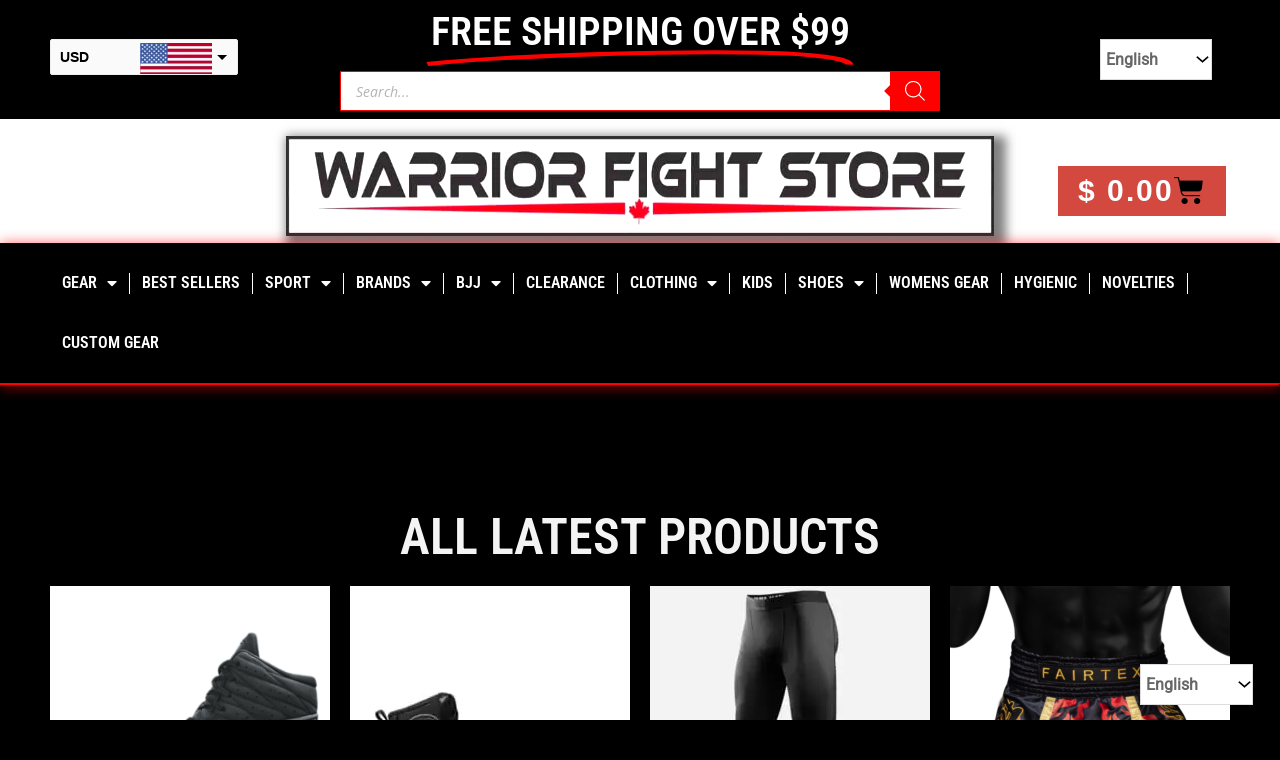

--- FILE ---
content_type: text/css
request_url: https://warriorfightstore.com/wp-content/cache/autoptimize/css/autoptimize_single_acd1aba3a9dc20799a8a88460ed93ba2.css
body_size: 18
content:
.elementor-47671 .elementor-element.elementor-element-886f80c>.elementor-container{max-width:1250px}.elementor-47671 .elementor-element.elementor-element-886f80c{padding:120px 50px 0}.elementor-47671 .elementor-element.elementor-element-9e12cbc{margin:0 0 calc(var(--kit-widget-spacing, 0px) + 16px) 0px;text-align:center}@media(max-width:767px){.elementor-47671 .elementor-element.elementor-element-886f80c{padding:70px 20px 0}.elementor-47671 .elementor-element.elementor-element-9e12cbc{text-align:center}}

--- FILE ---
content_type: text/css
request_url: https://warriorfightstore.com/wp-content/cache/autoptimize/css/autoptimize_single_45badb701deff5f871166e736d24127e.css
body_size: 2703
content:
.elementor-9959 .elementor-element.elementor-element-781c2f53:not(.elementor-motion-effects-element-type-background),.elementor-9959 .elementor-element.elementor-element-781c2f53>.elementor-motion-effects-container>.elementor-motion-effects-layer{background-color:#000}.elementor-9959 .elementor-element.elementor-element-781c2f53>.elementor-container{max-width:1250px}.elementor-9959 .elementor-element.elementor-element-781c2f53{transition:background .3s,border .3s,border-radius .3s,box-shadow .3s;margin-top:0;margin-bottom:0;padding:8px 50px}.elementor-9959 .elementor-element.elementor-element-781c2f53>.elementor-background-overlay{transition:background .3s,border-radius .3s,opacity .3s}.elementor-bc-flex-widget .elementor-9959 .elementor-element.elementor-element-20d5a546.elementor-column .elementor-widget-wrap{align-items:center}.elementor-9959 .elementor-element.elementor-element-20d5a546.elementor-column.elementor-element[data-element_type="column"]>.elementor-widget-wrap.elementor-element-populated{align-content:center;align-items:center}.elementor-9959 .elementor-element.elementor-element-20d5a546>.elementor-element-populated{margin:0;--e-column-margin-right:0px;--e-column-margin-left:0px;padding:0 50px 0 0}.elementor-9959 .elementor-element.elementor-element-9d99d8a{margin:0 10% calc(var(--kit-widget-spacing, 0px) + 0%) 0%;padding:0}.elementor-bc-flex-widget .elementor-9959 .elementor-element.elementor-element-4db5d59b.elementor-column .elementor-widget-wrap{align-items:center}.elementor-9959 .elementor-element.elementor-element-4db5d59b.elementor-column.elementor-element[data-element_type="column"]>.elementor-widget-wrap.elementor-element-populated{align-content:center;align-items:center}.elementor-9959 .elementor-element.elementor-element-4db5d59b>.elementor-element-populated{margin:0;--e-column-margin-right:0px;--e-column-margin-left:0px;padding:0}.elementor-9959 .elementor-element.elementor-element-50062a54{--iteration-count:infinite;--animation-duration:2s;--dynamic-text-color:#fff}.elementor-9959 .elementor-element.elementor-element-50062a54 .elementor-headline{text-align:center;font-family:"Roboto Condensed",Sans-serif;font-weight:600}.elementor-9959 .elementor-element.elementor-element-50062a54 .elementor-headline-plain-text{color:#fff}.elementor-9959 .elementor-element.elementor-element-50062a54 .elementor-headline-dynamic-text{font-family:"Roboto Condensed",Sans-serif;font-weight:600}.elementor-9959 .elementor-element.elementor-element-988676b{margin:15px 0 calc(var(--kit-widget-spacing, 0px) + 0px) 0px}.elementor-bc-flex-widget .elementor-9959 .elementor-element.elementor-element-5004282.elementor-column .elementor-widget-wrap{align-items:center}.elementor-9959 .elementor-element.elementor-element-5004282.elementor-column.elementor-element[data-element_type="column"]>.elementor-widget-wrap.elementor-element-populated{align-content:center;align-items:center}.elementor-9959 .elementor-element.elementor-element-5004282.elementor-column>.elementor-widget-wrap{justify-content:flex-end}.elementor-9959 .elementor-element.elementor-element-c0c077a{width:auto;max-width:auto;margin:0 0 calc(var(--kit-widget-spacing, 0px) + 0px) 30px;padding:0}.elementor-9959 .elementor-element.elementor-element-385eafd3:not(.elementor-motion-effects-element-type-background),.elementor-9959 .elementor-element.elementor-element-385eafd3>.elementor-motion-effects-container>.elementor-motion-effects-layer{background-color:#fff}.elementor-9959 .elementor-element.elementor-element-385eafd3>.elementor-container{max-width:1250px}.elementor-9959 .elementor-element.elementor-element-385eafd3{transition:background .3s,border .3s,border-radius .3s,box-shadow .3s;padding:7px 50px}.elementor-9959 .elementor-element.elementor-element-385eafd3>.elementor-background-overlay{transition:background .3s,border-radius .3s,opacity .3s}.elementor-9959 .elementor-element.elementor-element-458b0fac{margin:10px 0 calc(var(--kit-widget-spacing, 0px) + 0px) 0px;text-align:center}.elementor-9959 .elementor-element.elementor-element-458b0fac img{width:100%;height:100px;object-fit:fill;filter:brightness(100%) contrast(125%) saturate(125%) blur(0px) hue-rotate(1deg);box-shadow:6px 6px 10px 6px rgba(0,0,0,.5)}.elementor-9959 .elementor-element.elementor-element-7f84d5ad{margin:40px 0 calc(var(--kit-widget-spacing, 0px) + 0px) 0px;padding:0;z-index:99999999;--main-alignment:right;--divider-style:solid;--subtotal-divider-style:solid;--elementor-remove-from-cart-button:none;--remove-from-cart-button:block;--toggle-button-text-color:#000;--toggle-button-icon-color:#000;--toggle-button-border-width:0px;--toggle-button-border-radius:1px;--toggle-icon-size:30px;--toggle-icon-padding:0px;--items-indicator-text-color:#000;--cart-background-color:#fff;--cart-border-style:none;--cart-border-radius:0px;--cart-close-button-color:red;--remove-item-button-color:var(--e-global-color-astglobalcolor0);--remove-item-button-hover-color:#000;--menu-cart-subtotal-color:#000;--menu-cart-subtotal-text-align:center;--product-variations-color:#000;--product-price-color:#000;--divider-color:#ececec;--subtotal-divider-color:#ececec;--cart-footer-layout:1fr 1fr;--products-max-height-sidecart:calc(100vh - 240px);--products-max-height-minicart:calc(100vh - 385px);--view-cart-button-text-color:#fff;--view-cart-button-background-color:#000;--view-cart-button-hover-text-color:#fff;--view-cart-button-hover-background-color:var(--e-global-color-astglobalcolor0);--checkout-button-text-color:#fff;--checkout-button-background-color:var(--e-global-color-astglobalcolor0);--checkout-button-hover-text-color:#fff;--checkout-button-hover-background-color:#000;--empty-message-color:#000}.elementor-9959 .elementor-element.elementor-element-7f84d5ad .elementor-menu-cart__toggle .elementor-button{font-family:"Helvetica",Sans-serif;font-size:30px;font-weight:600}.elementor-9959 .elementor-element.elementor-element-7f84d5ad .widget_shopping_cart_content{--subtotal-divider-left-width:0px;--subtotal-divider-right-width:0px;--subtotal-divider-top-width:0px;--subtotal-divider-bottom-width:0px;--subtotal-divider-color:#fff}.elementor-9959 .elementor-element.elementor-element-7f84d5ad .elementor-menu-cart__product-name a{color:#000}.elementor-9959 .elementor-element.elementor-element-7f84d5ad .elementor-menu-cart__product-price .product-quantity{color:#000}.elementor-9959 .elementor-element.elementor-element-6e07c8b4:not(.elementor-motion-effects-element-type-background),.elementor-9959 .elementor-element.elementor-element-6e07c8b4>.elementor-motion-effects-container>.elementor-motion-effects-layer{background-color:#000}.elementor-9959 .elementor-element.elementor-element-6e07c8b4>.elementor-container{max-width:1250px}.elementor-9959 .elementor-element.elementor-element-6e07c8b4{border-style:solid;border-width:0 0 2px;border-color:red;box-shadow:0px 1px 14px 0px rgba(255,2.9999999999999893,2.9999999999999893,.67);transition:background .3s,border .3s,border-radius .3s,box-shadow .3s;margin-top:0;margin-bottom:0;padding:0 50px}.elementor-9959 .elementor-element.elementor-element-6e07c8b4,.elementor-9959 .elementor-element.elementor-element-6e07c8b4>.elementor-background-overlay{border-radius:0 0 2px}.elementor-9959 .elementor-element.elementor-element-6e07c8b4>.elementor-background-overlay{transition:background .3s,border-radius .3s,opacity .3s}.elementor-9959 .elementor-element.elementor-element-1c2deb6a>.elementor-element-populated{margin:0;--e-column-margin-right:0px;--e-column-margin-left:0px;padding:0}.elementor-9959 .elementor-element.elementor-element-9e6c4e9{margin:0 0 calc(var(--kit-widget-spacing, 0px) + 0px) 0px;padding:10px 0;z-index:99;--e-nav-menu-divider-content:"";--e-nav-menu-divider-style:solid;--e-nav-menu-divider-width:1px;--e-nav-menu-divider-color:#fff}.elementor-9959 .elementor-element.elementor-element-9e6c4e9 .elementor-menu-toggle{margin-right:auto}.elementor-9959 .elementor-element.elementor-element-9e6c4e9 .elementor-nav-menu .elementor-item{font-family:"Roboto Condensed",Sans-serif;font-size:16px;font-weight:600;text-transform:uppercase}.elementor-9959 .elementor-element.elementor-element-9e6c4e9 .elementor-nav-menu--main .elementor-item{color:#fff;fill:#fff;padding-left:15px;padding-right:15px;padding-top:20px;padding-bottom:20px}.elementor-9959 .elementor-element.elementor-element-9e6c4e9 .elementor-nav-menu--main .elementor-item:hover,.elementor-9959 .elementor-element.elementor-element-9e6c4e9 .elementor-nav-menu--main .elementor-item.elementor-item-active,.elementor-9959 .elementor-element.elementor-element-9e6c4e9 .elementor-nav-menu--main .elementor-item.highlighted,.elementor-9959 .elementor-element.elementor-element-9e6c4e9 .elementor-nav-menu--main .elementor-item:focus{color:#fff}.elementor-9959 .elementor-element.elementor-element-9e6c4e9 .elementor-nav-menu--main:not(.e--pointer-framed) .elementor-item:before,.elementor-9959 .elementor-element.elementor-element-9e6c4e9 .elementor-nav-menu--main:not(.e--pointer-framed) .elementor-item:after{background-color:red}.elementor-9959 .elementor-element.elementor-element-9e6c4e9 .e--pointer-framed .elementor-item:before,.elementor-9959 .elementor-element.elementor-element-9e6c4e9 .e--pointer-framed .elementor-item:after{border-color:red}.elementor-9959 .elementor-element.elementor-element-9e6c4e9 .elementor-nav-menu--main .elementor-item.elementor-item-active{color:#fff}.elementor-9959 .elementor-element.elementor-element-9e6c4e9 .elementor-nav-menu--main:not(.e--pointer-framed) .elementor-item.elementor-item-active:before,.elementor-9959 .elementor-element.elementor-element-9e6c4e9 .elementor-nav-menu--main:not(.e--pointer-framed) .elementor-item.elementor-item-active:after{background-color:#ff0202}.elementor-9959 .elementor-element.elementor-element-9e6c4e9 .e--pointer-framed .elementor-item.elementor-item-active:before,.elementor-9959 .elementor-element.elementor-element-9e6c4e9 .e--pointer-framed .elementor-item.elementor-item-active:after{border-color:#ff0202}.elementor-9959 .elementor-element.elementor-element-9e6c4e9 .elementor-nav-menu--dropdown a,.elementor-9959 .elementor-element.elementor-element-9e6c4e9 .elementor-menu-toggle{color:#fff;fill:#fff}.elementor-9959 .elementor-element.elementor-element-9e6c4e9 .elementor-nav-menu--dropdown{background-color:#000;border-style:solid;border-width:2px;border-color:#fff}.elementor-9959 .elementor-element.elementor-element-9e6c4e9 .elementor-nav-menu--dropdown a:hover,.elementor-9959 .elementor-element.elementor-element-9e6c4e9 .elementor-nav-menu--dropdown a:focus,.elementor-9959 .elementor-element.elementor-element-9e6c4e9 .elementor-nav-menu--dropdown a.elementor-item-active,.elementor-9959 .elementor-element.elementor-element-9e6c4e9 .elementor-nav-menu--dropdown a.highlighted,.elementor-9959 .elementor-element.elementor-element-9e6c4e9 .elementor-menu-toggle:hover,.elementor-9959 .elementor-element.elementor-element-9e6c4e9 .elementor-menu-toggle:focus{color:#fff}.elementor-9959 .elementor-element.elementor-element-9e6c4e9 .elementor-nav-menu--dropdown a:hover,.elementor-9959 .elementor-element.elementor-element-9e6c4e9 .elementor-nav-menu--dropdown a:focus,.elementor-9959 .elementor-element.elementor-element-9e6c4e9 .elementor-nav-menu--dropdown a.elementor-item-active,.elementor-9959 .elementor-element.elementor-element-9e6c4e9 .elementor-nav-menu--dropdown a.highlighted{background-color:#ff0b0b}.elementor-9959 .elementor-element.elementor-element-9e6c4e9 .elementor-nav-menu--dropdown a.elementor-item-active{color:#fff;background-color:red}.elementor-9959 .elementor-element.elementor-element-9e6c4e9 .elementor-nav-menu--dropdown .elementor-item,.elementor-9959 .elementor-element.elementor-element-9e6c4e9 .elementor-nav-menu--dropdown .elementor-sub-item{font-family:"Roboto Condensed",Sans-serif;font-size:16px;font-weight:500;text-transform:uppercase}.elementor-9959 .elementor-element.elementor-element-9e6c4e9 .elementor-nav-menu--dropdown a{padding-top:20px;padding-bottom:20px}.elementor-9959 .elementor-element.elementor-element-9e6c4e9 .elementor-nav-menu--dropdown li:not(:last-child){border-style:solid;border-color:#fff;border-bottom-width:1px}.elementor-9959 .elementor-element.elementor-element-9e6c4e9 .elementor-menu-toggle:hover,.elementor-9959 .elementor-element.elementor-element-9e6c4e9 .elementor-menu-toggle:focus{background-color:#fff}.elementor-9959 .elementor-element.elementor-element-71c1b137:not(.elementor-motion-effects-element-type-background),.elementor-9959 .elementor-element.elementor-element-71c1b137>.elementor-motion-effects-container>.elementor-motion-effects-layer{background-color:#000}.elementor-9959 .elementor-element.elementor-element-71c1b137{border-style:solid;border-width:0 0 2px;border-color:red;box-shadow:0px 1px 14px 0px rgba(255,2.9999999999999893,2.9999999999999893,.67);transition:background .3s,border .3s,border-radius .3s,box-shadow .3s;margin-top:0;margin-bottom:0;padding:0 50px}.elementor-9959 .elementor-element.elementor-element-71c1b137,.elementor-9959 .elementor-element.elementor-element-71c1b137>.elementor-background-overlay{border-radius:0 0 2px}.elementor-9959 .elementor-element.elementor-element-71c1b137>.elementor-background-overlay{transition:background .3s,border-radius .3s,opacity .3s}.elementor-9959 .elementor-element.elementor-element-234d2e29>.elementor-element-populated{margin:0;--e-column-margin-right:0px;--e-column-margin-left:0px;padding:0}.elementor-9959 .elementor-element.elementor-element-4424fa1d{margin:0 0 calc(var(--kit-widget-spacing, 0px) + 0px) 0px;padding:0;z-index:99;--e-nav-menu-divider-content:"";--e-nav-menu-divider-style:solid;--e-nav-menu-divider-width:1px;--e-nav-menu-divider-color:#fff}.elementor-9959 .elementor-element.elementor-element-4424fa1d .elementor-menu-toggle{margin-right:auto}.elementor-9959 .elementor-element.elementor-element-4424fa1d .elementor-nav-menu .elementor-item{font-family:"Roboto Condensed",Sans-serif;font-size:16px;font-weight:600;text-transform:uppercase}.elementor-9959 .elementor-element.elementor-element-4424fa1d .elementor-nav-menu--main .elementor-item{color:#fff;fill:#fff;padding-left:20px;padding-right:20px;padding-top:20px;padding-bottom:20px}.elementor-9959 .elementor-element.elementor-element-4424fa1d .elementor-nav-menu--main .elementor-item:hover,.elementor-9959 .elementor-element.elementor-element-4424fa1d .elementor-nav-menu--main .elementor-item.elementor-item-active,.elementor-9959 .elementor-element.elementor-element-4424fa1d .elementor-nav-menu--main .elementor-item.highlighted,.elementor-9959 .elementor-element.elementor-element-4424fa1d .elementor-nav-menu--main .elementor-item:focus{color:#fff}.elementor-9959 .elementor-element.elementor-element-4424fa1d .elementor-nav-menu--main .elementor-item.elementor-item-active{color:#fff}.elementor-9959 .elementor-element.elementor-element-4424fa1d .elementor-nav-menu--dropdown a,.elementor-9959 .elementor-element.elementor-element-4424fa1d .elementor-menu-toggle{color:#fff;fill:#fff}.elementor-9959 .elementor-element.elementor-element-4424fa1d .elementor-nav-menu--dropdown{background-color:#000;border-style:solid;border-width:2px;border-color:#fff}.elementor-9959 .elementor-element.elementor-element-4424fa1d .elementor-nav-menu--dropdown a:hover,.elementor-9959 .elementor-element.elementor-element-4424fa1d .elementor-nav-menu--dropdown a:focus,.elementor-9959 .elementor-element.elementor-element-4424fa1d .elementor-nav-menu--dropdown a.elementor-item-active,.elementor-9959 .elementor-element.elementor-element-4424fa1d .elementor-nav-menu--dropdown a.highlighted,.elementor-9959 .elementor-element.elementor-element-4424fa1d .elementor-menu-toggle:hover,.elementor-9959 .elementor-element.elementor-element-4424fa1d .elementor-menu-toggle:focus{color:#fff}.elementor-9959 .elementor-element.elementor-element-4424fa1d .elementor-nav-menu--dropdown a:hover,.elementor-9959 .elementor-element.elementor-element-4424fa1d .elementor-nav-menu--dropdown a:focus,.elementor-9959 .elementor-element.elementor-element-4424fa1d .elementor-nav-menu--dropdown a.elementor-item-active,.elementor-9959 .elementor-element.elementor-element-4424fa1d .elementor-nav-menu--dropdown a.highlighted{background-color:red}.elementor-9959 .elementor-element.elementor-element-4424fa1d .elementor-nav-menu--dropdown a.elementor-item-active{color:#fff;background-color:red}.elementor-9959 .elementor-element.elementor-element-4424fa1d .elementor-nav-menu--dropdown .elementor-item,.elementor-9959 .elementor-element.elementor-element-4424fa1d .elementor-nav-menu--dropdown .elementor-sub-item{font-family:"Roboto Condensed",Sans-serif;font-size:16px;font-weight:500;text-transform:uppercase}.elementor-9959 .elementor-element.elementor-element-4424fa1d .elementor-nav-menu--dropdown a{padding-top:20px;padding-bottom:20px}.elementor-9959 .elementor-element.elementor-element-4424fa1d .elementor-nav-menu--dropdown li:not(:last-child){border-style:solid;border-color:#fff;border-bottom-width:1px}.elementor-9959 .elementor-element.elementor-element-4424fa1d div.elementor-menu-toggle{color:#fff}.elementor-9959 .elementor-element.elementor-element-4424fa1d div.elementor-menu-toggle svg{fill:#fff}.elementor-9959 .elementor-element.elementor-element-4424fa1d div.elementor-menu-toggle:hover,.elementor-9959 .elementor-element.elementor-element-4424fa1d div.elementor-menu-toggle:focus{color:red}.elementor-9959 .elementor-element.elementor-element-4424fa1d div.elementor-menu-toggle:hover svg,.elementor-9959 .elementor-element.elementor-element-4424fa1d div.elementor-menu-toggle:focus svg{fill:red}.elementor-9959 .elementor-element.elementor-element-4424fa1d .elementor-menu-toggle:hover,.elementor-9959 .elementor-element.elementor-element-4424fa1d .elementor-menu-toggle:focus{background-color:#fff}.elementor-9959 .elementor-element.elementor-element-7a5f7066>.elementor-element-populated{margin:0;--e-column-margin-right:0px;--e-column-margin-left:0px;padding:0}.elementor-9959 .elementor-element.elementor-element-1a11d52{margin:0 10% calc(var(--kit-widget-spacing, 0px) + 0%) 0%;padding:0}.elementor-9959 .elementor-element.elementor-element-33f29d99>.elementor-element-populated{margin:0;--e-column-margin-right:0px;--e-column-margin-left:0px;padding:0}.elementor-9959 .elementor-element.elementor-element-439b8a55{margin:0 0 calc(var(--kit-widget-spacing, 0px) + 0px) 0px;--main-alignment:left;--divider-style:solid;--subtotal-divider-style:solid;--elementor-remove-from-cart-button:none;--remove-from-cart-button:block;--toggle-button-icon-color:#fff;--toggle-button-icon-hover-color:var(--e-global-color-astglobalcolor0);--toggle-button-border-width:0px;--toggle-button-border-radius:0px;--toggle-icon-size:16px;--toggle-icon-padding:0px;--items-indicator-text-color:#fff;--cart-border-style:none;--cart-close-button-color:var(--e-global-color-astglobalcolor0);--cart-close-button-hover-color:#000;--remove-item-button-color:var(--e-global-color-astglobalcolor0);--remove-item-button-hover-color:#000;--menu-cart-subtotal-color:#000;--product-variations-color:#000;--product-price-color:#000;--divider-color:#a8a8a8;--subtotal-divider-color:#a8a8a8;--cart-footer-layout:1fr 1fr;--products-max-height-sidecart:calc(100vh - 240px);--products-max-height-minicart:calc(100vh - 385px);--view-cart-button-text-color:#fff;--view-cart-button-background-color:var(--e-global-color-47c8d0f);--view-cart-button-hover-background-color:var(--e-global-color-astglobalcolor0);--checkout-button-text-color:#fff;--checkout-button-background-color:var(--e-global-color-astglobalcolor0);--checkout-button-hover-background-color:#000}.elementor-9959 .elementor-element.elementor-element-439b8a55 .widget_shopping_cart_content{--subtotal-divider-left-width:0;--subtotal-divider-right-width:0;--subtotal-divider-color:#e6e1e1}.elementor-9959 .elementor-element.elementor-element-439b8a55 .elementor-menu-cart__product-name a{color:#000}.elementor-9959 .elementor-element.elementor-element-439b8a55 .elementor-menu-cart__product-name a:hover{color:var(--e-global-color-astglobalcolor0)}.elementor-9959 .elementor-element.elementor-element-439b8a55 .elementor-menu-cart__product-price .product-quantity{color:#000}.elementor-9959:not(.elementor-motion-effects-element-type-background),.elementor-9959>.elementor-motion-effects-container>.elementor-motion-effects-layer{background-color:#000}.elementor-theme-builder-content-area{height:400px}.elementor-location-header:before,.elementor-location-footer:before{content:"";display:table;clear:both}@media(max-width:1024px){.elementor-9959 .elementor-element.elementor-element-4424fa1d{--nav-menu-icon-size:25px}.elementor-9959 .elementor-element.elementor-element-439b8a55{--main-alignment:right}}@media(max-width:767px){.elementor-9959 .elementor-element.elementor-element-781c2f53{padding:10px 20px 20px}.elementor-9959 .elementor-element.elementor-element-50062a54 .elementor-headline{font-size:25px}.elementor-9959 .elementor-element.elementor-element-385eafd3{padding:0 20px}.elementor-9959 .elementor-element.elementor-element-7dae93ad{width:100%}.elementor-9959 .elementor-element.elementor-element-7dae93ad>.elementor-element-populated{margin:0;--e-column-margin-right:0px;--e-column-margin-left:0px;padding:0}.elementor-9959 .elementor-element.elementor-element-458b0fac img{width:100%;height:55px}.elementor-9959 .elementor-element.elementor-element-6e07c8b4{margin-top:0;margin-bottom:0;padding:0}.elementor-9959 .elementor-element.elementor-element-1c2deb6a{width:50%}.elementor-bc-flex-widget .elementor-9959 .elementor-element.elementor-element-1c2deb6a.elementor-column .elementor-widget-wrap{align-items:center}.elementor-9959 .elementor-element.elementor-element-1c2deb6a.elementor-column.elementor-element[data-element_type="column"]>.elementor-widget-wrap.elementor-element-populated{align-content:center;align-items:center}.elementor-9959 .elementor-element.elementor-element-1c2deb6a>.elementor-element-populated{margin:0;--e-column-margin-right:0px;--e-column-margin-left:0px;padding:0}.elementor-9959 .elementor-element.elementor-element-9e6c4e9{margin:0 0 calc(var(--kit-widget-spacing, 0px) + 0px) 0px;padding:0 0 0 20px;--nav-menu-icon-size:25px}.elementor-9959 .elementor-element.elementor-element-71c1b137{margin-top:0;margin-bottom:0;padding:20px 15px 15px 10px;z-index:9999999999}.elementor-9959 .elementor-element.elementor-element-234d2e29{width:20%}.elementor-bc-flex-widget .elementor-9959 .elementor-element.elementor-element-234d2e29.elementor-column .elementor-widget-wrap{align-items:center}.elementor-9959 .elementor-element.elementor-element-234d2e29.elementor-column.elementor-element[data-element_type="column"]>.elementor-widget-wrap.elementor-element-populated{align-content:center;align-items:center}.elementor-9959 .elementor-element.elementor-element-234d2e29>.elementor-element-populated{margin:0;--e-column-margin-right:0px;--e-column-margin-left:0px;padding:0}.elementor-9959 .elementor-element.elementor-element-4424fa1d{margin:0 0 calc(var(--kit-widget-spacing, 0px) + 0px) 0px;padding:0;--nav-menu-icon-size:25px}.elementor-9959 .elementor-element.elementor-element-4424fa1d .elementor-nav-menu--main .elementor-item{padding-top:50px;padding-bottom:50px}.elementor-9959 .elementor-element.elementor-element-4424fa1d .elementor-nav-menu--dropdown a{padding-left:50px;padding-right:50px}.elementor-9959 .elementor-element.elementor-element-4424fa1d .elementor-menu-toggle{border-radius:0}.elementor-9959 .elementor-element.elementor-element-7a5f7066{width:60%}.elementor-bc-flex-widget .elementor-9959 .elementor-element.elementor-element-7a5f7066.elementor-column .elementor-widget-wrap{align-items:center}.elementor-9959 .elementor-element.elementor-element-7a5f7066.elementor-column.elementor-element[data-element_type="column"]>.elementor-widget-wrap.elementor-element-populated{align-content:center;align-items:center}.elementor-9959 .elementor-element.elementor-element-7a5f7066>.elementor-element-populated{margin:0;--e-column-margin-right:0px;--e-column-margin-left:0px;padding:0}.elementor-9959 .elementor-element.elementor-element-1a11d52{margin:0 0 calc(var(--kit-widget-spacing, 0px) + 0%) 0%;z-index:5}.elementor-9959 .elementor-element.elementor-element-33f29d99{width:20%}.elementor-bc-flex-widget .elementor-9959 .elementor-element.elementor-element-33f29d99.elementor-column .elementor-widget-wrap{align-items:center}.elementor-9959 .elementor-element.elementor-element-33f29d99.elementor-column.elementor-element[data-element_type="column"]>.elementor-widget-wrap.elementor-element-populated{align-content:center;align-items:center}.elementor-9959 .elementor-element.elementor-element-33f29d99.elementor-column>.elementor-widget-wrap{justify-content:flex-end}.elementor-9959 .elementor-element.elementor-element-33f29d99>.elementor-element-populated{margin:0;--e-column-margin-right:0px;--e-column-margin-left:0px;padding:0}.elementor-9959 .elementor-element.elementor-element-439b8a55{margin:0 -10px calc(var(--kit-widget-spacing, 0px) + 0px) 0px;padding:0;z-index:99999999;--main-alignment:right;--toggle-icon-size:20px;--toggle-icon-padding:0px}}@media(min-width:768px){.elementor-9959 .elementor-element.elementor-element-20d5a546{width:20%}.elementor-9959 .elementor-element.elementor-element-4db5d59b{width:60%}.elementor-9959 .elementor-element.elementor-element-5004282{width:19.554%}.elementor-9959 .elementor-element.elementor-element-36c1416{width:20%}.elementor-9959 .elementor-element.elementor-element-7dae93ad{width:60%}.elementor-9959 .elementor-element.elementor-element-10328488{width:19.664%}}select.gt_.elementor-9959 .elementor-element.elementor-element-c0c077a.notranslate{font-weight:600 !important}.woocommerce-js select{font-weight:600 !important;padding:.8em;line-height:normal;padding-right:0;padding-left:5px;appearance:none;background-position:98% 50%;background-color:#fff;border-color:var(--ast-border-color);border-radius:0;box-shadow:none;width:90%;padding-top:10px;padding-bottom:10px}.elementor-9959 .elementor-element.elementor-element-9e6c4e9 ul li a{padding-right:12px !important;padding-left:12px !important}.elementor-9959 .elementor-element.elementor-element-4424fa1d .elementor-nav-menu .sub-arrow .e-font-icon-svg{height:1em;width:1em;background:#fff !important}.elementor-9959 .elementor-element.elementor-element-4424fa1d nav.elementor-nav-menu--dropdown.elementor-nav-menu__container{max-height:500vh !important}@media only screen and (max-width:900px){section.elementor-section.elementor-top-section.elementor-element.elementor-element-a0eccb9.elementor-section-boxed.elementor-section-height-default.elementor-section-height-default{display:none !important}}

--- FILE ---
content_type: text/css
request_url: https://warriorfightstore.com/wp-content/cache/autoptimize/css/autoptimize_single_18762c2b47fab20c47dff18d968961fa.css
body_size: 1602
content:
.elementor-9877 .elementor-element.elementor-element-69eacae:not(.elementor-motion-effects-element-type-background),.elementor-9877 .elementor-element.elementor-element-69eacae>.elementor-motion-effects-container>.elementor-motion-effects-layer{background-color:#000}.elementor-9877 .elementor-element.elementor-element-69eacae>.elementor-container{max-width:1250px}.elementor-9877 .elementor-element.elementor-element-69eacae{transition:background .3s,border .3s,border-radius .3s,box-shadow .3s;margin-top:0;margin-bottom:0;padding:0 50px 80px}.elementor-9877 .elementor-element.elementor-element-69eacae>.elementor-background-overlay{transition:background .3s,border-radius .3s,opacity .3s}.elementor-bc-flex-widget .elementor-9877 .elementor-element.elementor-element-5fb0f706.elementor-column .elementor-widget-wrap{align-items:center}.elementor-9877 .elementor-element.elementor-element-5fb0f706.elementor-column.elementor-element[data-element_type="column"]>.elementor-widget-wrap.elementor-element-populated{align-content:center;align-items:center}.elementor-9877 .elementor-element.elementor-element-5fb0f706>.elementor-element-populated{margin:0;--e-column-margin-right:0px;--e-column-margin-left:0px;padding:0}.elementor-9877 .elementor-element.elementor-element-65b7f30c{margin:0 0 calc(var(--kit-widget-spacing, 0px) + 0px) 0px;padding:0}.elementor-9877 .elementor-element.elementor-element-65b7f30c img{width:100%;max-width:100%}.elementor-9877 .elementor-element.elementor-element-213dff85:not(.elementor-motion-effects-element-type-background),.elementor-9877 .elementor-element.elementor-element-213dff85>.elementor-motion-effects-container>.elementor-motion-effects-layer{background-color:#191919}.elementor-9877 .elementor-element.elementor-element-213dff85>.elementor-container{max-width:1250px}.elementor-9877 .elementor-element.elementor-element-213dff85{transition:background .3s,border .3s,border-radius .3s,box-shadow .3s;padding:100px 50px 0}.elementor-9877 .elementor-element.elementor-element-213dff85>.elementor-background-overlay{transition:background .3s,border-radius .3s,opacity .3s}.elementor-bc-flex-widget .elementor-9877 .elementor-element.elementor-element-e1ff1c8.elementor-column .elementor-widget-wrap{align-items:flex-start}.elementor-9877 .elementor-element.elementor-element-e1ff1c8.elementor-column.elementor-element[data-element_type="column"]>.elementor-widget-wrap.elementor-element-populated{align-content:flex-start;align-items:flex-start}.elementor-9877 .elementor-element.elementor-element-e1ff1c8>.elementor-element-populated{margin:0 10% 0 0;--e-column-margin-right:10%;--e-column-margin-left:0%;padding:0}.elementor-9877 .elementor-element.elementor-element-2b97042f{text-align:center}.elementor-9877 .elementor-element.elementor-element-2b97042f .elementor-heading-title{font-family:"Roboto Condensed",Sans-serif;font-size:25px;font-weight:600;color:#fff}.elementor-9877 .elementor-element.elementor-element-4fe66a49{margin:0 0 calc(var(--kit-widget-spacing, 0px) + 20px) 0px;padding:0;column-gap:2px;text-align:center;font-family:"Roboto Condensed",Sans-serif;font-weight:400;color:var(--e-global-color-astglobalcolor4)}.elementor-9877 .elementor-element.elementor-element-cb36259{text-align:center}.elementor-9877 .elementor-element.elementor-element-3aa9800f{margin:0 0 calc(var(--kit-widget-spacing, 0px) + 0px) 0px;padding:30px 0;text-align:center}.elementor-9877 .elementor-element.elementor-element-3aa9800f .elementor-heading-title{font-family:"Roboto Condensed",Sans-serif;font-size:16px;font-weight:400;line-height:26px;color:#fff}.elementor-9877 .elementor-element.elementor-element-4d5fa5fa{text-align:center}.elementor-bc-flex-widget .elementor-9877 .elementor-element.elementor-element-2b7ed144.elementor-column .elementor-widget-wrap{align-items:flex-start}.elementor-9877 .elementor-element.elementor-element-2b7ed144.elementor-column.elementor-element[data-element_type="column"]>.elementor-widget-wrap.elementor-element-populated{align-content:flex-start;align-items:flex-start}.elementor-9877 .elementor-element.elementor-element-2b7ed144>.elementor-element-populated{margin:0;--e-column-margin-right:0px;--e-column-margin-left:0px;padding:0}.elementor-9877 .elementor-element.elementor-element-1d00bcf1{margin:0 0 calc(var(--kit-widget-spacing, 0px) + 0px) 0px;padding:0;text-align:start}.elementor-9877 .elementor-element.elementor-element-1d00bcf1 .elementor-heading-title{font-family:"Roboto Condensed",Sans-serif;font-size:25px;font-weight:600;color:#fff}.elementor-9877 .elementor-element.elementor-element-67e50bf7{margin:0 0 calc(var(--kit-widget-spacing, 0px) + 0px) 0px;padding:30px 0 10px;text-align:start}.elementor-9877 .elementor-element.elementor-element-67e50bf7 .elementor-heading-title{font-family:"Roboto Condensed",Sans-serif;font-size:15px;font-weight:600;color:#fff}.elementor-9877 .elementor-element.elementor-element-2cf410ae{margin:0 0 calc(var(--kit-widget-spacing, 0px) + 0px) 0px;padding:0;text-align:start}.elementor-9877 .elementor-element.elementor-element-2cf410ae .elementor-heading-title{font-family:"Roboto Condensed",Sans-serif;font-size:16px;font-weight:400;line-height:26px;color:#fff}.elementor-9877 .elementor-element.elementor-element-a844bc2{margin:15px 0 calc(var(--kit-widget-spacing, 0px) + 0px) 0px;--e-icon-list-icon-size:14px;--icon-vertical-offset:0px}.elementor-9877 .elementor-element.elementor-element-a844bc2 .elementor-icon-list-item:hover .elementor-icon-list-icon i{color:#fff}.elementor-9877 .elementor-element.elementor-element-a844bc2 .elementor-icon-list-item:hover .elementor-icon-list-icon svg{fill:#fff}.elementor-9877 .elementor-element.elementor-element-a844bc2 .elementor-icon-list-icon i{transition:color .3s}.elementor-9877 .elementor-element.elementor-element-a844bc2 .elementor-icon-list-icon svg{transition:fill .3s}.elementor-9877 .elementor-element.elementor-element-a844bc2 .elementor-icon-list-item>.elementor-icon-list-text,.elementor-9877 .elementor-element.elementor-element-a844bc2 .elementor-icon-list-item>a{font-family:"Roboto Condensed",Sans-serif}.elementor-9877 .elementor-element.elementor-element-a844bc2 .elementor-icon-list-item:hover .elementor-icon-list-text{color:#fff}.elementor-9877 .elementor-element.elementor-element-a844bc2 .elementor-icon-list-text{transition:color .3s}.elementor-9877 .elementor-element.elementor-element-5d48d8d3{margin:30px 0 calc(var(--kit-widget-spacing, 0px) + 0px) 0px;padding:0;text-align:start}.elementor-9877 .elementor-element.elementor-element-5d48d8d3 .elementor-heading-title{font-family:"Roboto Condensed",Sans-serif;font-size:20px;font-weight:600;text-transform:uppercase;color:#fff}.elementor-9877 .elementor-element.elementor-element-2d3f0054{--grid-template-columns:repeat(0,auto);text-align:left;--icon-size:30px;--grid-column-gap:11px;--grid-row-gap:0px}.elementor-9877 .elementor-element.elementor-element-2d3f0054 .elementor-social-icon{background-color:var(--e-global-color-25ec4ea)}.elementor-9877 .elementor-element.elementor-element-e2b5827{margin:0 0 calc(var(--kit-widget-spacing, 0px) + 0px) 0px;padding:30px 0 10px;text-align:start}.elementor-9877 .elementor-element.elementor-element-e2b5827 .elementor-heading-title{font-family:"Roboto Condensed",Sans-serif;font-size:20px;font-weight:600;color:#fff}.elementor-9877 .elementor-element.elementor-element-b95226f{padding:0;--e-nav-menu-divider-content:"";--e-nav-menu-divider-style:dashed;--e-nav-menu-divider-width:1px;--e-nav-menu-divider-height:10px;--e-nav-menu-divider-color:#fff;--e-nav-menu-horizontal-menu-item-margin:calc( 20px / 2 )}.elementor-9877 .elementor-element.elementor-element-b95226f .elementor-nav-menu .elementor-item{font-family:"Roboto Condensed",Sans-serif;font-size:20px}.elementor-9877 .elementor-element.elementor-element-b95226f .elementor-nav-menu--main .elementor-item{color:#fff;fill:#fff;padding-left:0;padding-right:0;padding-top:10px;padding-bottom:10px}.elementor-9877 .elementor-element.elementor-element-b95226f .elementor-nav-menu--main .elementor-item:hover,.elementor-9877 .elementor-element.elementor-element-b95226f .elementor-nav-menu--main .elementor-item.elementor-item-active,.elementor-9877 .elementor-element.elementor-element-b95226f .elementor-nav-menu--main .elementor-item.highlighted,.elementor-9877 .elementor-element.elementor-element-b95226f .elementor-nav-menu--main .elementor-item:focus{color:var(--e-global-color-astglobalcolor0);fill:var(--e-global-color-astglobalcolor0)}.elementor-9877 .elementor-element.elementor-element-b95226f .elementor-nav-menu--main .elementor-item.elementor-item-active{color:var(--e-global-color-astglobalcolor0)}.elementor-9877 .elementor-element.elementor-element-b95226f .elementor-nav-menu--main:not(.elementor-nav-menu--layout-horizontal) .elementor-nav-menu>li:not(:last-child){margin-bottom:20px}.elementor-9877 .elementor-element.elementor-element-47fa4043>.elementor-element-populated{margin:0;--e-column-margin-right:0px;--e-column-margin-left:0px;padding:0}.elementor-9877 .elementor-element.elementor-element-671a6820 iframe{height:380px;filter:brightness(100%) contrast(100%) saturate(100%) blur(0px) hue-rotate(0deg)}.elementor-9877 .elementor-element.elementor-element-15d710f5{margin:0 0 calc(var(--kit-widget-spacing, 0px) + 0px) 0px;padding:50px 0 0;text-align:center;font-family:"Open Sans",Sans-serif}.elementor-9877 .elementor-element.elementor-element-81e89cd:not(.elementor-motion-effects-element-type-background),.elementor-9877 .elementor-element.elementor-element-81e89cd>.elementor-motion-effects-container>.elementor-motion-effects-layer{background-color:#191919}.elementor-9877 .elementor-element.elementor-element-81e89cd>.elementor-container{max-width:1250px}.elementor-9877 .elementor-element.elementor-element-81e89cd{transition:background .3s,border .3s,border-radius .3s,box-shadow .3s;padding:50px 50px 100px}.elementor-9877 .elementor-element.elementor-element-81e89cd>.elementor-background-overlay{transition:background .3s,border-radius .3s,opacity .3s}.elementor-9877 .elementor-element.elementor-element-c167952 .elementor-nav-menu .elementor-item{font-family:"Roboto Condensed",Sans-serif;font-size:16px}.elementor-9877 .elementor-element.elementor-element-c167952 .elementor-nav-menu--main .elementor-item{color:#fff;fill:#fff;padding-left:0;padding-right:0;padding-top:0;padding-bottom:0}.elementor-9877 .elementor-element.elementor-element-c167952 .elementor-nav-menu--main .elementor-item:hover,.elementor-9877 .elementor-element.elementor-element-c167952 .elementor-nav-menu--main .elementor-item.elementor-item-active,.elementor-9877 .elementor-element.elementor-element-c167952 .elementor-nav-menu--main .elementor-item.highlighted,.elementor-9877 .elementor-element.elementor-element-c167952 .elementor-nav-menu--main .elementor-item:focus{color:var(--e-global-color-astglobalcolor0);fill:var(--e-global-color-astglobalcolor0)}.elementor-9877 .elementor-element.elementor-element-c167952 .elementor-nav-menu--main .elementor-item.elementor-item-active{color:var(--e-global-color-astglobalcolor0)}.elementor-9877 .elementor-element.elementor-element-c167952{--e-nav-menu-divider-content:"";--e-nav-menu-divider-style:solid;--e-nav-menu-divider-width:1px;--e-nav-menu-divider-color:#fff;--e-nav-menu-horizontal-menu-item-margin:calc( 10px / 2 )}.elementor-9877 .elementor-element.elementor-element-c167952 .elementor-nav-menu--main:not(.elementor-nav-menu--layout-horizontal) .elementor-nav-menu>li:not(:last-child){margin-bottom:10px}.elementor-9877 .elementor-element.elementor-element-3683dcf6:not(.elementor-motion-effects-element-type-background),.elementor-9877 .elementor-element.elementor-element-3683dcf6>.elementor-motion-effects-container>.elementor-motion-effects-layer{background-color:#000}.elementor-9877 .elementor-element.elementor-element-3683dcf6{transition:background .3s,border .3s,border-radius .3s,box-shadow .3s}.elementor-9877 .elementor-element.elementor-element-3683dcf6>.elementor-background-overlay{transition:background .3s,border-radius .3s,opacity .3s}.elementor-bc-flex-widget .elementor-9877 .elementor-element.elementor-element-20d612c9.elementor-column .elementor-widget-wrap{align-items:center}.elementor-9877 .elementor-element.elementor-element-20d612c9.elementor-column.elementor-element[data-element_type="column"]>.elementor-widget-wrap.elementor-element-populated{align-content:center;align-items:center}.elementor-9877 .elementor-element.elementor-element-71de58c{margin:0 0 calc(var(--kit-widget-spacing, 0px) + 0px) 0px;padding:8px 0;text-align:center}.elementor-9877 .elementor-element.elementor-element-71de58c .elementor-heading-title{font-family:"Roboto Condensed",Sans-serif;font-size:15px;font-weight:600;color:#fff}.elementor-theme-builder-content-area{height:400px}.elementor-location-header:before,.elementor-location-footer:before{content:"";display:table;clear:both}@media(max-width:767px){.elementor-9877 .elementor-element.elementor-element-69eacae{padding:0 20px 50px}.elementor-9877 .elementor-element.elementor-element-213dff85{padding:50px 20px 20px}.elementor-9877 .elementor-element.elementor-element-e1ff1c8>.elementor-element-populated{margin:0;--e-column-margin-right:0px;--e-column-margin-left:0px}.elementor-9877 .elementor-element.elementor-element-2b7ed144>.elementor-element-populated{margin:50px 0 0;--e-column-margin-right:0px;--e-column-margin-left:0px}.elementor-9877 .elementor-element.elementor-element-67e50bf7 .elementor-heading-title{font-size:18px}.elementor-9877 .elementor-element.elementor-element-2d3f0054{text-align:left;margin:0 0 calc(var(--kit-widget-spacing, 0px) + 0px) -9px;--icon-size:20px}.elementor-9877 .elementor-element.elementor-element-e2b5827 .elementor-heading-title{font-size:20px}.elementor-9877 .elementor-element.elementor-element-b95226f{margin:0 0 calc(var(--kit-widget-spacing, 0px) + 0px) 0px;padding:0;--e-nav-menu-horizontal-menu-item-margin:calc( 15px / 2 )}.elementor-9877 .elementor-element.elementor-element-b95226f .elementor-nav-menu .elementor-item{font-size:16px}.elementor-9877 .elementor-element.elementor-element-b95226f .elementor-nav-menu--main .elementor-item{padding-left:0;padding-right:0;padding-top:8px;padding-bottom:8px}.elementor-9877 .elementor-element.elementor-element-b95226f .elementor-nav-menu--main:not(.elementor-nav-menu--layout-horizontal) .elementor-nav-menu>li:not(:last-child){margin-bottom:15px}.elementor-9877 .elementor-element.elementor-element-47fa4043>.elementor-element-populated{margin:50px 0 0;--e-column-margin-right:0px;--e-column-margin-left:0px}.elementor-9877 .elementor-element.elementor-element-15d710f5{margin:0 0 calc(var(--kit-widget-spacing, 0px) + 0px) 0px}.elementor-9877 .elementor-element.elementor-element-81e89cd{margin-top:0;margin-bottom:0;padding:0 20px 50px}.elementor-9877 .elementor-element.elementor-element-7658425>.elementor-element-populated{margin:0;--e-column-margin-right:0px;--e-column-margin-left:0px;padding:0}.elementor-9877 .elementor-element.elementor-element-c167952{margin:0 0 calc(var(--kit-widget-spacing, 0px) + 0px) 0px;padding:0}.elementor-9877 .elementor-element.elementor-element-3683dcf6{margin-top:0;margin-bottom:0;padding:20px 20px 20px 2px}.elementor-9877 .elementor-element.elementor-element-20d612c9>.elementor-element-populated{margin:0;--e-column-margin-right:0px;--e-column-margin-left:0px;padding:0}.elementor-9877 .elementor-element.elementor-element-71de58c{margin:0 0 calc(var(--kit-widget-spacing, 0px) + 0px) 0px;padding:0}.elementor-9877 .elementor-element.elementor-element-71de58c .elementor-heading-title{line-height:1.8em}}

--- FILE ---
content_type: text/javascript
request_url: https://warriorfightstore.com/wp-content/cache/autoptimize/js/autoptimize_single_43baca8cfabbc0b3e4d1887104032591.js
body_size: 2640
content:
'use strict';class Selectron23{constructor(element,data={}){this.data=data;this.scale=1;Selectron23.z_index=9999;this.el=document.createElement('div');this.el.className='selectron23';this.element=element;this.element.style.zIndex=Selectron23.z_index;if(this.element.tagName.toLowerCase()==='select'){this.element.insertAdjacentElement('afterend',this.el);}else{this.element.insertAdjacentElement('afterbegin',this.el);}
if(this.element.tagName.toLowerCase()==='select'){this.element.style.display='none';if(this.element.hasAttribute('style')){if(this.element.style.width){this.data.width=this.element.style.width;}}
let selected=null;let options=this.element.querySelectorAll('option');if(options.length>0){let fusion=Boolean(this.data.fusion);let opt=[];options.forEach((o)=>{let d={value:o.value,title:o.textContent};if(o.hasAttribute('data-img')&&o.getAttribute('data-img').length>0){d.img=o.getAttribute('data-img');}
if(o.hasAttribute('data-text')&&o.getAttribute('data-text').length>0){d.text=o.getAttribute('data-text');}
opt.push(d);if(o.hasAttribute('selected')){selected=o.value;}});if(fusion){this.data.options.forEach((o)=>{opt=opt.map((op)=>{if(op.value.toString()===o.value.toString()){op=o;}
return op;});});}
this.data.options=opt;if(selected!==null){this.data.selected=selected;}}
if(Object.keys(this.element.dataset).length>0){Object.keys(this.element.dataset).forEach((key)=>{this.data[key]=this.element.dataset[key];});}}
this.container=null;this.value=null;this.input=null;this._draw();this.el.querySelector('*').addEventListener('click',ev=>this._click(ev));document.addEventListener('click',ev=>this.show(false));document.addEventListener('set_selectron23_value',ev=>{let can=false;if(ev.detail.selects==='all'){can=true;}
if(can){this.select(ev.detail.value,false);}});return this;}
_draw(){if(this.data.options.length>0){this.container=document.createElement('div');this.container.className='selectron23-container';this.el.appendChild(this.container);this.container.setAttribute('data-opened',0);this.data.options.forEach((o)=>{this.append(o);});this.pointer=document.createElement('span');this.pointer.setAttribute('data-pointer',1);this.container.appendChild(this.pointer);}
if(typeof this.data.selected!=='undefined'){this.select(this.data.selected);}else{if(typeof this.data.label!=='undefined'&&this.data.label.length>0){let option=document.createElement('div');option.setAttribute('data-label',1);option.className='selectron23-option';option.innerHTML=`<div>${this.data.label}</div>`;this.container.insertAdjacentElement('afterbegin',option);}else{this.container.querySelector('div').setAttribute('data-selected',1);}}
if(typeof this.data.width!=='undefined'){this.el.style.flexBasis=this.el.style.width=this.data.width;}
if(typeof this.data.name!=='undefined'){this.input=document.createElement('input');this.input.setAttribute('type','hidden');this.input.setAttribute('name',this.data.name);this.input.setAttribute('value','');if(this.container.querySelector('div').hasAttribute('data-value')){this.input.setAttribute('value',this.container.querySelector('div').getAttribute('data-value'));}
this.el.appendChild(this.input);}
this._normalize_min_height();}
append(data){if(!this.container.querySelector(`[data-value="${data.value}"]`)){let option=this._create_option(data);this.container.appendChild(option);return true;}
return false;}
_create_option(data){let option=document.createElement('div');option.setAttribute('data-value',data.value);option.className='selectron23-option';let float='left';if(typeof this.data.imgpos!=='undefined'){if(this.data.imgpos==='right'){float='right';}}
let title='';if(data.title){title=`<div class="selectron23-option-title">${data.title}</div>`;}
let text='';if(data.text){text=`<div class="selectron23-option-text">${data.text}</div>`;}
let img='';if(data.img){let margin_top=0;if(!text){margin_top='margin-top: -6px;';}
img=`<img src='${data.img}' alt='' loading='lazy' class='selectron23-img' style="float: ${float}; ${margin_top}" />`;}
option.innerHTML=`${img}<div>${title}${text}</div>`;if(typeof data.title_attributes!=='undefined'&&Object.keys(data.title_attributes).length>0){for(const[kk,vv]of Object.entries(data.title_attributes)){option.querySelector('.selectron23-option-title').setAttribute(kk,vv);}}
if(img){option.querySelector('img').style.maxHeight='38px';}
return option;}
select(value,call_event=true){if(this.value!==value){if(!this.container.querySelector(`[data-value="${value}"]`)){return;}
this.value=value;this._remove_label();let option=this.container.querySelector(`[data-value="${value}"]`);option.setAttribute('data-selected',1);this.container.insertAdjacentElement('afterbegin',option);this.data.options.reverse().forEach((o)=>{if(o.value!==value){let opt=this.container.querySelector(`[data-value="${o.value}"]`);option.insertAdjacentElement('afterend',opt);opt.removeAttribute('data-selected');}});this._normalize_min_height();if(this.input){this.input.value=value;}
if(call_event){this.onSelect();}
return true;}
return false;}
_remove_label(){if(this.container.querySelector(`[data-label="1"]`)){this.container.querySelector(`[data-label="1"]`).remove();}}
_click(ev){let target=ev.target;if(!target.hasAttribute('data-value')&&!target.hasAttribute('data-pointer')){target=target.closest('.selectron23-option');}
if(!target){this.show(false);return;}
if(target.hasAttribute('data-pointer')||target.hasAttribute('data-label')||target.hasAttribute('data-selected')){if(parseInt(this.container.getAttribute('data-opened'))===1){this.show(false);}else{this.show(true);}}else{this.select(target.getAttribute('data-value'));this.show(false);if(this.element.tagName.toLowerCase()==='select'){this.element.value=this.value;this.element.dispatchEvent(new Event("change"));}}}
show(is,dir='down'){if(is){if(parseInt(this.container.getAttribute('data-opened'))){return;}
this.element.style.zIndex=this.container.style.zIndex=++Selectron23.z_index;let counter=1;let timer=setInterval(()=>{let max_height=0;if(typeof this.data.max_open_height!=='undefined'&&this.data.max_open_height>0){max_height=parseInt(this.data.max_open_height);}else{this.container.querySelectorAll('.selectron23-option').forEach(function(item){max_height+=item.offsetHeight;});}
this.container.style.maxHeight=parseFloat(0.05*counter)*max_height+'px';if(parseInt(this.container.style.maxHeight)>=max_height){clearInterval(timer);if(typeof this.data.max_open_height!=='undefined'){this.container.style.maxHeight=max_height+'px';this.container.style.overflow='auto';}else{this.container.style.maxHeight='100vh';}
this.container.setAttribute('data-opened',1);this.pointer.style.top=(parseInt(this.pointer.style.top)+1)+'px';}
counter++;},10);}else{if(!parseInt(this.container.getAttribute('data-opened'))){return;}
this.container.setAttribute('data-opened',0);this.pointer.style.top=(parseInt(this.pointer.style.top)-1)+'px';this._normalize_min_height();this.container.style.maxHeight=this.container.style.minHeight;if(typeof this.container.style.overflow!=='undefined'){this.container.scrollTop=0;this.container.style.overflow=null;}}}
_normalize_min_height(){let curr_height=this.container.querySelector('div').clientHeight;if(curr_height==0){curr_height=35;}
this.container.style.minHeight=curr_height+'px';this.el.style.height=(parseInt(this.container.style.minHeight)+1)+'px';this.pointer.style.top=(parseInt(this.container.style.minHeight)/2)-2+'px';}
setWidth(width){if(width==='100p'){this.el.style.flexBasis=this.el.style.width=this.element.style.width='100%';}else{this.el.style.flexBasis=this.el.style.width=this.element.style.width=width+'px';}}
setScale(height){let scale=parseFloat(height/100);this.el.style.transform=`scale(${scale})`;}
setDescriptionTextSize(size){this.el.querySelectorAll('.selectron23-option-text').forEach((option)=>{option.style.fontSize=size+'px';});this._normalize_min_height();}
setTitleFontSize(size){this.el.querySelectorAll('.selectron23-option-title').forEach((option)=>{option.style.fontSize=size+'px';});this._normalize_min_height();}
setTitleValue(value){this.el.querySelectorAll('.selectron23-option-title').forEach((option)=>{if(value.length>0){option.innerText=value;}});}
setTitleFont(font){this.el.querySelectorAll('.selectron23-option-title').forEach((option)=>{option.style.fontFamily=font;});this._normalize_min_height();}
setDescriptionFont(font){this.el.querySelectorAll('.selectron23-option-text').forEach((option)=>{option.style.fontFamily=font;});this._normalize_min_height();}
setBorderRadius(radius){let scale=parseFloat(radius/100);this.container.style.borderRadius=(parseInt(this.container.style.minHeight)/2*scale)+'px';}
showImg(is){this.el.querySelectorAll('.selectron23-img').forEach((option)=>{option.style.display=is?'inline-block':'none';});this._normalize_min_height();}
setImgVPosition(margin){this.el.querySelectorAll('.selectron23-img').forEach((option)=>{option.style.marginTop=margin+'px';});this._normalize_min_height();}
setImgHeight(height){this.el.querySelectorAll('.selectron23-img').forEach((option)=>{option.style.height=height+'px';option.style.maxHeight=height+'px';});this._normalize_min_height();}
setImgSide(side){this.el.querySelectorAll('.selectron23-img').forEach((option)=>{option.style.float=side?'right':'left';});}
showDescription(is){this.el.querySelectorAll('.selectron23-option-text').forEach((option)=>{if(is){option.style.display='block';}else{option.style.display='none';}});this._normalize_min_height();}
showTitle(is){this.el.querySelectorAll('.selectron23-option-title').forEach((option)=>{if(is){option.style.display='block';}else{option.style.display='none';}});this._normalize_min_height();}
setBorderColor(value){this.container.style.borderColor=value;}
setDescriptionColor(value){this.el.querySelectorAll('.selectron23-option-text').forEach((option)=>{option.style.color=value;});}
setTitleColor(value){this.el.querySelectorAll('.selectron23-option-title').forEach((option)=>{option.style.color=value;});}
setTitleBold(value){this.el.querySelectorAll('.selectron23-option-title').forEach((option)=>{option.style.fontWeight=value?'bold':'normal';});this._normalize_min_height();}
setBackgroundColor(value){this.el.querySelectorAll('.selectron23-option').forEach((option)=>{option.style.background=value;});}
setPointerColor(value){this.pointer.style.color=value;}
setContainerBgColor(value){this.container.style.background=value;}
setDividerSize(value){this.el.querySelectorAll('.selectron23-option').forEach((option)=>{option.style.marginBottom=value+'px';});this._normalize_min_height();}
setBorderWidth(value){this.container.style.borderWidth=value+'px';}
setMaxOpenHeight(value){this.data.max_open_height=value;this._normalize_min_height();}
applyDesignSettings(settings){for(const[key,value]of Object.entries(settings)){switch(key){case'width':this.setWidth(value);if(settings.width_p100){this.setWidth('100p');}
break;case'img_pos':this.setImgSide(value);break;case'max_open_height':this.setMaxOpenHeight(value);break;case'show_img':this.showImg(value);break;case'scale':this.setScale(value);break;case'description_font_size':this.setDescriptionTextSize(value);break;case'title_show':this.showTitle(value);break;case'title_font_size':this.setTitleFontSize(value);break;case'title_color':this.setTitleColor(value);break;case'title_bold':this.setTitleBold(value);break;case'title_font':this.setTitleFont(value);break;case'title_value':this.setTitleValue(value);break;case'border_radius':this.setBorderRadius(value);break;case'border_color':this.setBorderColor(value);break;case'img_height':this.setImgHeight(value);break;case'img_vertival_pos':this.setImgVPosition(value);break;case'show_description':this.showDescription(value);break;case'description_color':this.setDescriptionColor(value);break;case'description_font':this.setDescriptionFont(value);break;case'background_color':this.setBackgroundColor(value);break;case'pointer_color':this.setPointerColor(value);break;case'divider_color':this.setContainerBgColor(value);break;case'divider_size':this.setDividerSize(value);break;case'border_width':this.setBorderWidth(value);break;}}
this._normalize_min_height();}
onSelect(){}}

--- FILE ---
content_type: text/javascript
request_url: https://warriorfightstore.com/wp-content/cache/autoptimize/js/autoptimize_single_b001a571bb22b296e5c7aa8ba7068cc3.js
body_size: 324
content:
'use strict';window.addEventListener('load',function(){let selectrons=document.querySelectorAll('div[data-woocs-sd]');if(selectrons.length>0){Array.from(selectrons).forEach(function(div){div.innerHTML='';let settings=JSON.parse(div.getAttribute('data-woocs-sd'));let options=JSON.parse(div.getAttribute('data-woocs-sd-currencies'));if(typeof settings.title_value!=='undefined'){options.forEach(function(o,k){let title=settings.title_value;if(title.length>0){title=title.replace(/__CODE__/gi,o.title);title=title.replace(/__SIGN__/gi,o.sign);title=title.replace(/__DESCR__/gi,o.text);options[k].title=title;}});}
settings.title_value='';let data={options:options,selected:woocs_current_currency.name,width:(settings.width?settings.width:500)+'px',imgpos:typeof settings.img_pos!=='undefined'?(settings.img_pos?'right':'left'):'right',max_open_height:settings.max_open_height?settings.max_open_height:300};let selectron=new Selectron23(div,data);selectron.applyDesignSettings(settings);selectron.onSelect=function(){woocs_redirect(this.value);};});}});

--- FILE ---
content_type: text/javascript
request_url: https://warriorfightstore.com/wp-content/cache/autoptimize/js/autoptimize_single_46c6c71ea1841d05455c6a5a7710fda7.js
body_size: 2346
content:
'use strict';(function($){var woofc_timeout=null;$(function(){if(woofc_vars.reload==='yes'){woofc_cart_reload();}
if((woofc_vars.auto_show_normal==='yes')&&(woofc_vars.show_cart==='yes')){setTimeout(function(){if(woofc_vars.instant_checkout==='yes'&&woofc_vars.instant_checkout_open==='yes'){woofc_show_cart('checkout');}else{woofc_show_cart();}},woofc_vars.delay);}
if((woofc_vars.auto_show_normal==='yes')&&(woofc_vars.show_cart!=='yes')&&(woofc_vars.show_checkout==='yes')&&(woofc_vars.instant_checkout==='yes')){setTimeout(function(){woofc_show_cart('checkout');},woofc_vars.delay);}});$(document).on('click touch','#woofc-area .woosq-link, #woofc-area .woosq-btn',function(e){woofc_hide_cart();e.preventDefault();});$(document.body).on('added_to_cart',function(e,fragments,cart_hash,$button){if(woofc_vars.auto_show==='yes'){setTimeout(function(){woofc_show_cart();},woofc_vars.delay);}
if($button&&$button.closest('.woofc-save-for-later').length){$(document.body).trigger('wc_fragment_refresh');}});$(document.body).on('wc_fragments_loaded',function(){woofc_cart_loaded();});$(document.body).on('wc_fragments_refreshed',function(){woofc_cart_loaded();});$(document.body).on('woofc_cart_reload',function(){if(woofc_vars.is_cart&&$('form.woocommerce-cart-form').length){$(document.body).trigger('wc_update_cart');}
if(woofc_vars.is_checkout&&$('form.woocommerce-checkout').length){$(document.body).trigger('update_checkout',{update_shipping_method:false});}});if(woofc_vars.manual_show!==''){$(document).on('click touch',woofc_vars.manual_show,function(e){woofc_toggle_cart();e.preventDefault();});}
$(document).on('click touch','.woofc-item-qty-plus, .woofc-item-qty-minus',function(){var $qty=$(this).closest('.woofc-item-qty').find('.qty'),val=parseFloat($qty.val()),max=parseFloat($qty.attr('max')),min=parseFloat($qty.attr('min')),step=$qty.attr('step');if(!val||val===''||val==='NaN'){val=0;}
if(max===''||max==='NaN'){max='';}
if(min===''||min==='NaN'){min=0;}
if(step==='any'||step===''||step===undefined||parseFloat(step)==='NaN'){step=1;}else{step=parseFloat(step);}
if($(this).is('.woofc-item-qty-plus')){if(max&&(max===val||val>max)){$qty.val(max);}else{$qty.val((val+step).toFixed(woofc_decimal_places(step)));}}else{if(val-step<=0){if((woofc_vars.confirm_remove==='yes')){if(confirm(woofc_vars.confirm_remove_text)){woofc_remove_item($qty.closest('.woofc-item'));}}else{woofc_remove_item($qty.closest('.woofc-item'));}
return false;}
if(min&&(min===val||val<min)){$qty.val(min);}else if(val>0){$qty.val((val-step).toFixed(woofc_decimal_places(step)));}}
$qty.trigger('change');});$(document).on('change','.woofc-area .qty',function(){var item_key=$(this).closest('.woofc-item').attr('data-key');var item_qty=$(this).val();woofc_update_qty(item_key,item_qty);});$(document).on('keyup','.woofc-area .qty',function(){var $this=$(this);if($this.closest('.woopq-quantity-input').length){return;}
if(woofc_timeout!=null)clearTimeout(woofc_timeout);woofc_timeout=setTimeout(woofc_check_qty,1000,$this);});$(document).on('click touch','.woofc-area .woofc-item-remove',function(){if(woofc_vars.confirm_remove==='yes'){if(confirm(woofc_vars.confirm_remove_text)){woofc_remove_item($(this).closest('.woofc-item'));}}else{woofc_remove_item($(this).closest('.woofc-item'));}});$(document).on('click touch','.woofc-overlay',function(){woofc_hide_cart();});$(document).on('click touch','.woofc-close',function(){woofc_hide_cart();});$(document).on('click touch','.woofc-continue-url',function(){var url=$(this).attr('data-url');woofc_hide_cart();if(url!==''){window.location.href=url;}});$(document).on('click touch','.woofc-empty-cart',function(){var data={action:'woofc_empty_cart',nonce:woofc_nonce(),};if(woofc_vars.confirm_empty==='yes'){if(confirm(woofc_vars.confirm_empty_text)){woofc_cart_loading();$.post(woofc_vars.wc_ajax_url.toString().replace('%%endpoint%%','woofc_empty_cart'),data,function(response){woofc_cart_reload();$(document.body).trigger('woofc_cart_emptied');});}}else{woofc_cart_loading();$.post(woofc_vars.wc_ajax_url.toString().replace('%%endpoint%%','woofc_empty_cart'),data,function(response){woofc_cart_reload();$(document.body).trigger('woofc_cart_emptied');});}});$(document).on('click touch','.woofc-count',function(e){woofc_toggle_cart();e.preventDefault();});$(document).on('click touch','.woofc-menu-item a',function(e){if(woofc_vars.cart_url!=''){window.location.href=woofc_vars.cart_url;}else{woofc_toggle_cart();}
e.preventDefault();});$(document).on('click touch','.woofc-cart, .woofc-btn',function(e){woofc_toggle_cart();e.preventDefault();});$(document).on('click touch','.woofc-cart-link a',function(e){if(woofc_vars.cart_url!=''){window.location.href=woofc_vars.cart_url;}else{woofc_toggle_cart();}
e.preventDefault();});$(document).on('updated_checkout',function(e){woofc_slick();woofc_perfect_scrollbar();});$(document).on('click touch','.woofc-undo a',function(e){e.preventDefault();woofc_cart_loading();var undo_key=$('body').attr('woofc-undo-key');var data={action:'woofc_undo_remove',item_key:undo_key,nonce:woofc_nonce(),};$.post(woofc_vars.wc_ajax_url.toString().replace('%%endpoint%%','woofc_undo_remove'),data,function(response){woofc_cart_reload();});$('body').attr('woofc-undo-key','');$('body').attr('woofc-undo-name','');});})(jQuery);function woofc_decimal_places(num){var match=(''+num).match(/(?:\.(\d+))?(?:[eE]([+-]?\d+))?$/);if(!match){return 0;}
return Math.max(0,(match[1]?match[1].length:0)
-(match[2]?+match[2]:0));}
function woofc_update_qty(cart_item_key,cart_item_qty){woofc_cart_loading();var data={action:'woofc_update_qty',cart_item_key:cart_item_key,cart_item_qty:cart_item_qty,nonce:woofc_nonce(),};jQuery.post(woofc_vars.wc_ajax_url.toString().replace('%%endpoint%%','woofc_update_qty'),data,function(response){woofc_cart_reload();jQuery(document.body).trigger('woofc_update_qty',[cart_item_key,cart_item_qty]);});}
function woofc_remove_item($item){var cart_item_key=$item.attr('data-key');var cart_item_name=$item.attr('data-name');var $btn=$item.find('.woofc-item-remove');woofc_cart_loading();var data={action:'woofc_remove_item',cart_item_key:cart_item_key,nonce:woofc_nonce(),};jQuery.post(woofc_vars.wc_ajax_url.toString().replace('%%endpoint%%','woofc_remove_item'),data,function(response){if(!response||!response.fragments){return;}
jQuery(document.body).trigger('removed_from_cart',[response.fragments,response.cart_hash,$btn]);jQuery('body').attr('woofc-undo-key',cart_item_key);jQuery('body').attr('woofc-undo-name',cart_item_name);woofc_cart_reload();jQuery(document.body).trigger('woofc_remove_item',[cart_item_key,cart_item_name,response]);});}
function woofc_cart_loading(){jQuery('.woofc-inner').addClass('woofc-inner-loading');jQuery('.woofc-count').addClass('woofc-count-loading').removeClass('woofc-count-shake');jQuery(document.body).trigger('woofc_cart_loading');}
function woofc_cart_reload(){jQuery(document.body).trigger('wc_fragment_refresh');jQuery(document.body).trigger('woofc_cart_reload');}
function woofc_cart_loaded(){jQuery('.woofc-inner').removeClass('woofc-inner-loading');jQuery('.woofc-count').removeClass('woofc-count-loading').addClass('woofc-count-shake');if((woofc_vars.undo_remove==='yes')&&(jQuery('body').attr('woofc-undo-key')!==undefined)&&(jQuery('body').attr('woofc-undo-key')!=='')){var undo_name='Item';if((jQuery('body').attr('woofc-undo-name')!==undefined)&&(jQuery('body').attr('woofc-undo-name')!=='')){undo_name='"'+jQuery('body').attr('woofc-undo-name')+'"';}
jQuery('.woofc-cart-area .woofc-area-mid').find('.woofc-undo').remove();jQuery('.woofc-cart-area .woofc-area-mid').prepend('<div class="woofc-undo"><div class="woofc-undo-inner">'+woofc_vars.removed_text.replace('%s',undo_name)+' <a href="#">'+woofc_vars.undo_remove_text+'</a></div></div>');}
woofc_slick();woofc_perfect_scrollbar();jQuery(document.body).trigger('woofc_cart_loaded');}
function woofc_perfect_scrollbar(){if(woofc_vars.scrollbar==='yes'){jQuery('.woofc-area .woofc-area-mid').perfectScrollbar({suppressScrollX:true,theme:'wpc'});}}
function woofc_slick(){if(woofc_vars.suggested_carousel){if(jQuery('.woofc-suggested-product').length>1){if(jQuery('.woofc-suggested-products').hasClass('slick-initialized')){jQuery('.woofc-suggested-products').slick('unslick');}
jQuery('.woofc-suggested-products').slick(JSON.parse(woofc_vars.slick_params));}}
if(woofc_vars.save_for_later_carousel){if(jQuery('.woofc-save-for-later .woosl-product').length>1){if(jQuery('.woofc-save-for-later .woosl-products').hasClass('slick-initialized')){jQuery('.woofc-save-for-later .woosl-products').slick('unslick');}
jQuery('.woofc-save-for-later .woosl-products').slick(JSON.parse(woofc_vars.slick_params));}}
if(woofc_vars.upsell_funnel_carousel){if(jQuery('.woofc-upsell-funnel .wpcuf-uf-product').length>1){if(jQuery('.woofc-upsell-funnel .wpcuf-uf-products').hasClass('slick-initialized')){jQuery('.woofc-upsell-funnel .wpcuf-uf-products').slick('unslick');}
jQuery('.woofc-upsell-funnel .wpcuf-uf-products').slick(JSON.parse(woofc_vars.slick_params));}}
if(jQuery('.woofc-upsell-funnel .wpcuf_variations_form').length){jQuery('.woofc-upsell-funnel .wpcuf_variations_form').each(function(){jQuery(this).wc_variation_form();});}}
function woofc_show_cart(view='cart'){jQuery('body').addClass('woofc-show');jQuery(document.body).trigger('woofc_show_cart');}
function woofc_hide_cart(){jQuery('body').removeClass('woofc-show woofc-show-checkout');jQuery(document.body).trigger('woofc_hide_cart');}
function woofc_toggle_cart(){if(jQuery('body').hasClass('woofc-show')){woofc_hide_cart();}else{woofc_show_cart();}
jQuery(document.body).trigger('woofc_toggle_cart');}
function woofc_check_qty($qty){var is_remove=false;var val=parseFloat($qty.val());var min=parseFloat($qty.attr('min'));var max=parseFloat($qty.attr('max'));var step=parseFloat($qty.attr('step'));var fix=Math.pow(10,Number(woofc_decimal_places(step))+1);if((val==='')||isNaN(val)){val=0;}
if((min==='')||isNaN(min)){min=0;}
if((step==='')||isNaN(step)){step=1;}
var remainder=woofc_float_remainder(val,step);if(remainder>=0){val=Math.round((val-remainder)*fix)/fix;}
if(val<min||val<=0){is_remove=true;val=min;}
if(!isNaN(max)&&(val>max)){val=max;}
$qty.val(val);if(is_remove){if((woofc_vars.confirm_remove==='yes')){if(confirm(woofc_vars.confirm_remove_text)){woofc_remove_item($qty.closest('.woofc-item'));}}else{woofc_remove_item($qty.closest('.woofc-item'));}}}
function woofc_decimal_places(num){var match=(''+num).match(/(?:\.(\d+))?(?:[eE]([+-]?\d+))?$/);if(!match){return 0;}
return Math.max(0,(match[1]?match[1].length:0)
-(match[2]?+match[2]:0));}
function woofc_nonce(){let nonce=jQuery('.woofc-cart-area').attr('data-nonce');if(typeof nonce==='undefined'||nonce===false||nonce===''){nonce=woofc_vars.nonce;}
return nonce;}
function woofc_float_remainder(val,step){var valDecCount=(val.toString().split('.')[1]||'').length;var stepDecCount=(step.toString().split('.')[1]||'').length;var decCount=valDecCount>stepDecCount?valDecCount:stepDecCount;var valInt=parseInt(val.toFixed(decCount).replace('.',''));var stepInt=parseInt(step.toFixed(decCount).replace('.',''));return(valInt%stepInt)/Math.pow(10,decCount);}